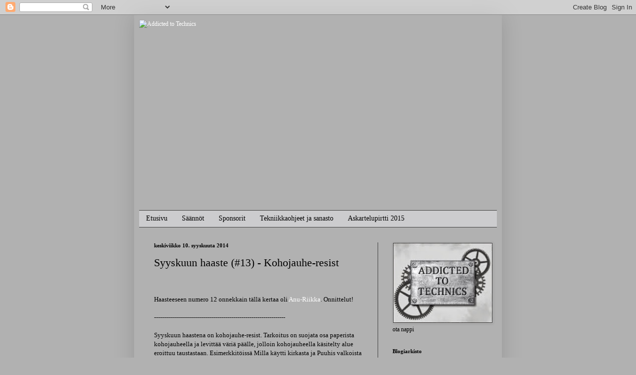

--- FILE ---
content_type: text/html; charset=UTF-8
request_url: https://addictedtotechnics.blogspot.com/b/stats?style=BLACK_TRANSPARENT&timeRange=ALL_TIME&token=APq4FmCGynOWR5_xbO7x71HB-VuZWsO8roUIawBUi1ibLUY2-wl3xhxIfbrXyMrAckP9_3BLK6kQIY4nAn9DPoEDvG0qH-HX8A
body_size: -35
content:
{"total":84507,"sparklineOptions":{"backgroundColor":{"fillOpacity":0.1,"fill":"#000000"},"series":[{"areaOpacity":0.3,"color":"#202020"}]},"sparklineData":[[0,1],[1,4],[2,1],[3,2],[4,1],[5,2],[6,98],[7,31],[8,5],[9,3],[10,6],[11,6],[12,1],[13,1],[14,1],[15,6],[16,1],[17,3],[18,3],[19,3],[20,2],[21,3],[22,3],[23,8],[24,6],[25,7],[26,9],[27,1],[28,4],[29,3]],"nextTickMs":600000}